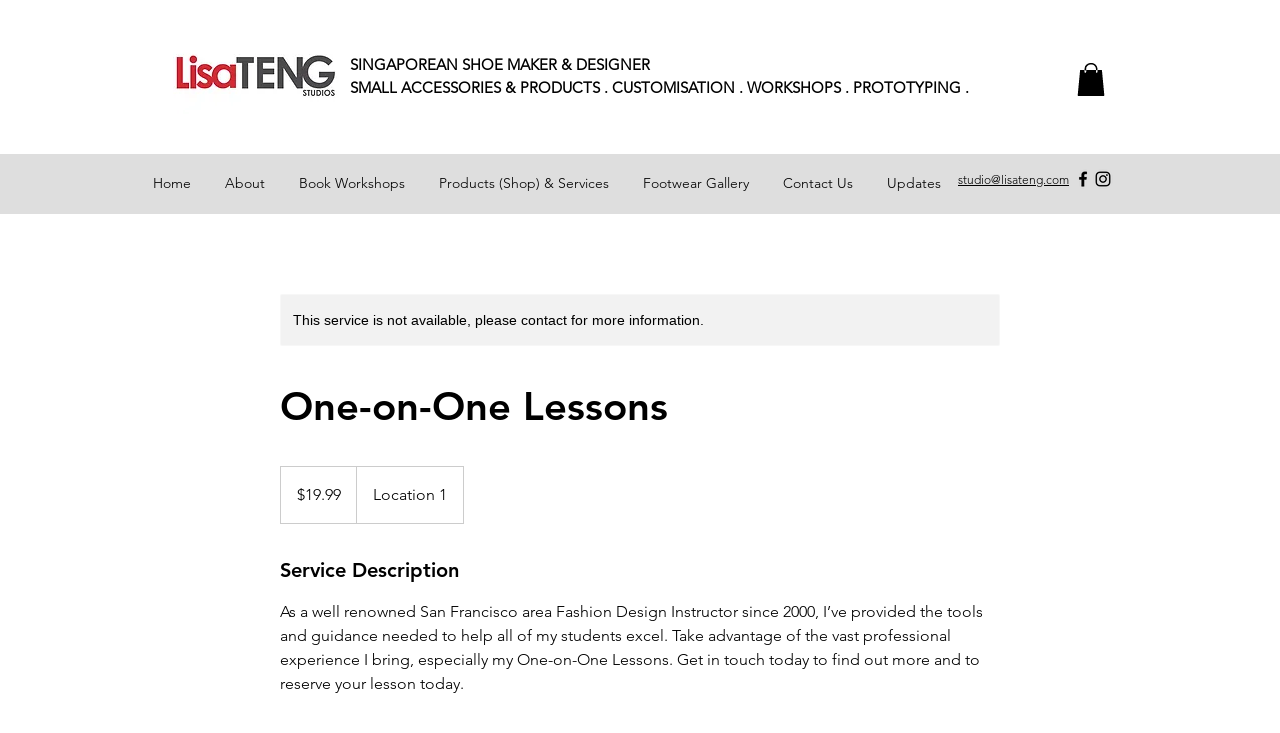

--- FILE ---
content_type: text/html; charset=utf-8
request_url: https://www.google.com/recaptcha/api2/aframe
body_size: 270
content:
<!DOCTYPE HTML><html><head><meta http-equiv="content-type" content="text/html; charset=UTF-8"></head><body><script nonce="JC5PwQO_H1wqzSHYCRafxw">/** Anti-fraud and anti-abuse applications only. See google.com/recaptcha */ try{var clients={'sodar':'https://pagead2.googlesyndication.com/pagead/sodar?'};window.addEventListener("message",function(a){try{if(a.source===window.parent){var b=JSON.parse(a.data);var c=clients[b['id']];if(c){var d=document.createElement('img');d.src=c+b['params']+'&rc='+(localStorage.getItem("rc::a")?sessionStorage.getItem("rc::b"):"");window.document.body.appendChild(d);sessionStorage.setItem("rc::e",parseInt(sessionStorage.getItem("rc::e")||0)+1);localStorage.setItem("rc::h",'1769194345174');}}}catch(b){}});window.parent.postMessage("_grecaptcha_ready", "*");}catch(b){}</script></body></html>